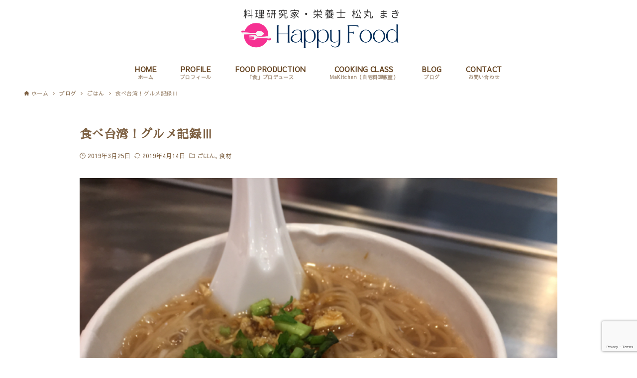

--- FILE ---
content_type: text/html; charset=utf-8
request_url: https://www.google.com/recaptcha/api2/anchor?ar=1&k=6LfqXUkpAAAAAN3LmJcBxtDeVZkRUZpw_lIHovJW&co=aHR0cHM6Ly9oYXBweS1mb29kLmpwOjQ0Mw..&hl=en&v=PoyoqOPhxBO7pBk68S4YbpHZ&size=invisible&anchor-ms=20000&execute-ms=30000&cb=1hw3682kumbt
body_size: 48662
content:
<!DOCTYPE HTML><html dir="ltr" lang="en"><head><meta http-equiv="Content-Type" content="text/html; charset=UTF-8">
<meta http-equiv="X-UA-Compatible" content="IE=edge">
<title>reCAPTCHA</title>
<style type="text/css">
/* cyrillic-ext */
@font-face {
  font-family: 'Roboto';
  font-style: normal;
  font-weight: 400;
  font-stretch: 100%;
  src: url(//fonts.gstatic.com/s/roboto/v48/KFO7CnqEu92Fr1ME7kSn66aGLdTylUAMa3GUBHMdazTgWw.woff2) format('woff2');
  unicode-range: U+0460-052F, U+1C80-1C8A, U+20B4, U+2DE0-2DFF, U+A640-A69F, U+FE2E-FE2F;
}
/* cyrillic */
@font-face {
  font-family: 'Roboto';
  font-style: normal;
  font-weight: 400;
  font-stretch: 100%;
  src: url(//fonts.gstatic.com/s/roboto/v48/KFO7CnqEu92Fr1ME7kSn66aGLdTylUAMa3iUBHMdazTgWw.woff2) format('woff2');
  unicode-range: U+0301, U+0400-045F, U+0490-0491, U+04B0-04B1, U+2116;
}
/* greek-ext */
@font-face {
  font-family: 'Roboto';
  font-style: normal;
  font-weight: 400;
  font-stretch: 100%;
  src: url(//fonts.gstatic.com/s/roboto/v48/KFO7CnqEu92Fr1ME7kSn66aGLdTylUAMa3CUBHMdazTgWw.woff2) format('woff2');
  unicode-range: U+1F00-1FFF;
}
/* greek */
@font-face {
  font-family: 'Roboto';
  font-style: normal;
  font-weight: 400;
  font-stretch: 100%;
  src: url(//fonts.gstatic.com/s/roboto/v48/KFO7CnqEu92Fr1ME7kSn66aGLdTylUAMa3-UBHMdazTgWw.woff2) format('woff2');
  unicode-range: U+0370-0377, U+037A-037F, U+0384-038A, U+038C, U+038E-03A1, U+03A3-03FF;
}
/* math */
@font-face {
  font-family: 'Roboto';
  font-style: normal;
  font-weight: 400;
  font-stretch: 100%;
  src: url(//fonts.gstatic.com/s/roboto/v48/KFO7CnqEu92Fr1ME7kSn66aGLdTylUAMawCUBHMdazTgWw.woff2) format('woff2');
  unicode-range: U+0302-0303, U+0305, U+0307-0308, U+0310, U+0312, U+0315, U+031A, U+0326-0327, U+032C, U+032F-0330, U+0332-0333, U+0338, U+033A, U+0346, U+034D, U+0391-03A1, U+03A3-03A9, U+03B1-03C9, U+03D1, U+03D5-03D6, U+03F0-03F1, U+03F4-03F5, U+2016-2017, U+2034-2038, U+203C, U+2040, U+2043, U+2047, U+2050, U+2057, U+205F, U+2070-2071, U+2074-208E, U+2090-209C, U+20D0-20DC, U+20E1, U+20E5-20EF, U+2100-2112, U+2114-2115, U+2117-2121, U+2123-214F, U+2190, U+2192, U+2194-21AE, U+21B0-21E5, U+21F1-21F2, U+21F4-2211, U+2213-2214, U+2216-22FF, U+2308-230B, U+2310, U+2319, U+231C-2321, U+2336-237A, U+237C, U+2395, U+239B-23B7, U+23D0, U+23DC-23E1, U+2474-2475, U+25AF, U+25B3, U+25B7, U+25BD, U+25C1, U+25CA, U+25CC, U+25FB, U+266D-266F, U+27C0-27FF, U+2900-2AFF, U+2B0E-2B11, U+2B30-2B4C, U+2BFE, U+3030, U+FF5B, U+FF5D, U+1D400-1D7FF, U+1EE00-1EEFF;
}
/* symbols */
@font-face {
  font-family: 'Roboto';
  font-style: normal;
  font-weight: 400;
  font-stretch: 100%;
  src: url(//fonts.gstatic.com/s/roboto/v48/KFO7CnqEu92Fr1ME7kSn66aGLdTylUAMaxKUBHMdazTgWw.woff2) format('woff2');
  unicode-range: U+0001-000C, U+000E-001F, U+007F-009F, U+20DD-20E0, U+20E2-20E4, U+2150-218F, U+2190, U+2192, U+2194-2199, U+21AF, U+21E6-21F0, U+21F3, U+2218-2219, U+2299, U+22C4-22C6, U+2300-243F, U+2440-244A, U+2460-24FF, U+25A0-27BF, U+2800-28FF, U+2921-2922, U+2981, U+29BF, U+29EB, U+2B00-2BFF, U+4DC0-4DFF, U+FFF9-FFFB, U+10140-1018E, U+10190-1019C, U+101A0, U+101D0-101FD, U+102E0-102FB, U+10E60-10E7E, U+1D2C0-1D2D3, U+1D2E0-1D37F, U+1F000-1F0FF, U+1F100-1F1AD, U+1F1E6-1F1FF, U+1F30D-1F30F, U+1F315, U+1F31C, U+1F31E, U+1F320-1F32C, U+1F336, U+1F378, U+1F37D, U+1F382, U+1F393-1F39F, U+1F3A7-1F3A8, U+1F3AC-1F3AF, U+1F3C2, U+1F3C4-1F3C6, U+1F3CA-1F3CE, U+1F3D4-1F3E0, U+1F3ED, U+1F3F1-1F3F3, U+1F3F5-1F3F7, U+1F408, U+1F415, U+1F41F, U+1F426, U+1F43F, U+1F441-1F442, U+1F444, U+1F446-1F449, U+1F44C-1F44E, U+1F453, U+1F46A, U+1F47D, U+1F4A3, U+1F4B0, U+1F4B3, U+1F4B9, U+1F4BB, U+1F4BF, U+1F4C8-1F4CB, U+1F4D6, U+1F4DA, U+1F4DF, U+1F4E3-1F4E6, U+1F4EA-1F4ED, U+1F4F7, U+1F4F9-1F4FB, U+1F4FD-1F4FE, U+1F503, U+1F507-1F50B, U+1F50D, U+1F512-1F513, U+1F53E-1F54A, U+1F54F-1F5FA, U+1F610, U+1F650-1F67F, U+1F687, U+1F68D, U+1F691, U+1F694, U+1F698, U+1F6AD, U+1F6B2, U+1F6B9-1F6BA, U+1F6BC, U+1F6C6-1F6CF, U+1F6D3-1F6D7, U+1F6E0-1F6EA, U+1F6F0-1F6F3, U+1F6F7-1F6FC, U+1F700-1F7FF, U+1F800-1F80B, U+1F810-1F847, U+1F850-1F859, U+1F860-1F887, U+1F890-1F8AD, U+1F8B0-1F8BB, U+1F8C0-1F8C1, U+1F900-1F90B, U+1F93B, U+1F946, U+1F984, U+1F996, U+1F9E9, U+1FA00-1FA6F, U+1FA70-1FA7C, U+1FA80-1FA89, U+1FA8F-1FAC6, U+1FACE-1FADC, U+1FADF-1FAE9, U+1FAF0-1FAF8, U+1FB00-1FBFF;
}
/* vietnamese */
@font-face {
  font-family: 'Roboto';
  font-style: normal;
  font-weight: 400;
  font-stretch: 100%;
  src: url(//fonts.gstatic.com/s/roboto/v48/KFO7CnqEu92Fr1ME7kSn66aGLdTylUAMa3OUBHMdazTgWw.woff2) format('woff2');
  unicode-range: U+0102-0103, U+0110-0111, U+0128-0129, U+0168-0169, U+01A0-01A1, U+01AF-01B0, U+0300-0301, U+0303-0304, U+0308-0309, U+0323, U+0329, U+1EA0-1EF9, U+20AB;
}
/* latin-ext */
@font-face {
  font-family: 'Roboto';
  font-style: normal;
  font-weight: 400;
  font-stretch: 100%;
  src: url(//fonts.gstatic.com/s/roboto/v48/KFO7CnqEu92Fr1ME7kSn66aGLdTylUAMa3KUBHMdazTgWw.woff2) format('woff2');
  unicode-range: U+0100-02BA, U+02BD-02C5, U+02C7-02CC, U+02CE-02D7, U+02DD-02FF, U+0304, U+0308, U+0329, U+1D00-1DBF, U+1E00-1E9F, U+1EF2-1EFF, U+2020, U+20A0-20AB, U+20AD-20C0, U+2113, U+2C60-2C7F, U+A720-A7FF;
}
/* latin */
@font-face {
  font-family: 'Roboto';
  font-style: normal;
  font-weight: 400;
  font-stretch: 100%;
  src: url(//fonts.gstatic.com/s/roboto/v48/KFO7CnqEu92Fr1ME7kSn66aGLdTylUAMa3yUBHMdazQ.woff2) format('woff2');
  unicode-range: U+0000-00FF, U+0131, U+0152-0153, U+02BB-02BC, U+02C6, U+02DA, U+02DC, U+0304, U+0308, U+0329, U+2000-206F, U+20AC, U+2122, U+2191, U+2193, U+2212, U+2215, U+FEFF, U+FFFD;
}
/* cyrillic-ext */
@font-face {
  font-family: 'Roboto';
  font-style: normal;
  font-weight: 500;
  font-stretch: 100%;
  src: url(//fonts.gstatic.com/s/roboto/v48/KFO7CnqEu92Fr1ME7kSn66aGLdTylUAMa3GUBHMdazTgWw.woff2) format('woff2');
  unicode-range: U+0460-052F, U+1C80-1C8A, U+20B4, U+2DE0-2DFF, U+A640-A69F, U+FE2E-FE2F;
}
/* cyrillic */
@font-face {
  font-family: 'Roboto';
  font-style: normal;
  font-weight: 500;
  font-stretch: 100%;
  src: url(//fonts.gstatic.com/s/roboto/v48/KFO7CnqEu92Fr1ME7kSn66aGLdTylUAMa3iUBHMdazTgWw.woff2) format('woff2');
  unicode-range: U+0301, U+0400-045F, U+0490-0491, U+04B0-04B1, U+2116;
}
/* greek-ext */
@font-face {
  font-family: 'Roboto';
  font-style: normal;
  font-weight: 500;
  font-stretch: 100%;
  src: url(//fonts.gstatic.com/s/roboto/v48/KFO7CnqEu92Fr1ME7kSn66aGLdTylUAMa3CUBHMdazTgWw.woff2) format('woff2');
  unicode-range: U+1F00-1FFF;
}
/* greek */
@font-face {
  font-family: 'Roboto';
  font-style: normal;
  font-weight: 500;
  font-stretch: 100%;
  src: url(//fonts.gstatic.com/s/roboto/v48/KFO7CnqEu92Fr1ME7kSn66aGLdTylUAMa3-UBHMdazTgWw.woff2) format('woff2');
  unicode-range: U+0370-0377, U+037A-037F, U+0384-038A, U+038C, U+038E-03A1, U+03A3-03FF;
}
/* math */
@font-face {
  font-family: 'Roboto';
  font-style: normal;
  font-weight: 500;
  font-stretch: 100%;
  src: url(//fonts.gstatic.com/s/roboto/v48/KFO7CnqEu92Fr1ME7kSn66aGLdTylUAMawCUBHMdazTgWw.woff2) format('woff2');
  unicode-range: U+0302-0303, U+0305, U+0307-0308, U+0310, U+0312, U+0315, U+031A, U+0326-0327, U+032C, U+032F-0330, U+0332-0333, U+0338, U+033A, U+0346, U+034D, U+0391-03A1, U+03A3-03A9, U+03B1-03C9, U+03D1, U+03D5-03D6, U+03F0-03F1, U+03F4-03F5, U+2016-2017, U+2034-2038, U+203C, U+2040, U+2043, U+2047, U+2050, U+2057, U+205F, U+2070-2071, U+2074-208E, U+2090-209C, U+20D0-20DC, U+20E1, U+20E5-20EF, U+2100-2112, U+2114-2115, U+2117-2121, U+2123-214F, U+2190, U+2192, U+2194-21AE, U+21B0-21E5, U+21F1-21F2, U+21F4-2211, U+2213-2214, U+2216-22FF, U+2308-230B, U+2310, U+2319, U+231C-2321, U+2336-237A, U+237C, U+2395, U+239B-23B7, U+23D0, U+23DC-23E1, U+2474-2475, U+25AF, U+25B3, U+25B7, U+25BD, U+25C1, U+25CA, U+25CC, U+25FB, U+266D-266F, U+27C0-27FF, U+2900-2AFF, U+2B0E-2B11, U+2B30-2B4C, U+2BFE, U+3030, U+FF5B, U+FF5D, U+1D400-1D7FF, U+1EE00-1EEFF;
}
/* symbols */
@font-face {
  font-family: 'Roboto';
  font-style: normal;
  font-weight: 500;
  font-stretch: 100%;
  src: url(//fonts.gstatic.com/s/roboto/v48/KFO7CnqEu92Fr1ME7kSn66aGLdTylUAMaxKUBHMdazTgWw.woff2) format('woff2');
  unicode-range: U+0001-000C, U+000E-001F, U+007F-009F, U+20DD-20E0, U+20E2-20E4, U+2150-218F, U+2190, U+2192, U+2194-2199, U+21AF, U+21E6-21F0, U+21F3, U+2218-2219, U+2299, U+22C4-22C6, U+2300-243F, U+2440-244A, U+2460-24FF, U+25A0-27BF, U+2800-28FF, U+2921-2922, U+2981, U+29BF, U+29EB, U+2B00-2BFF, U+4DC0-4DFF, U+FFF9-FFFB, U+10140-1018E, U+10190-1019C, U+101A0, U+101D0-101FD, U+102E0-102FB, U+10E60-10E7E, U+1D2C0-1D2D3, U+1D2E0-1D37F, U+1F000-1F0FF, U+1F100-1F1AD, U+1F1E6-1F1FF, U+1F30D-1F30F, U+1F315, U+1F31C, U+1F31E, U+1F320-1F32C, U+1F336, U+1F378, U+1F37D, U+1F382, U+1F393-1F39F, U+1F3A7-1F3A8, U+1F3AC-1F3AF, U+1F3C2, U+1F3C4-1F3C6, U+1F3CA-1F3CE, U+1F3D4-1F3E0, U+1F3ED, U+1F3F1-1F3F3, U+1F3F5-1F3F7, U+1F408, U+1F415, U+1F41F, U+1F426, U+1F43F, U+1F441-1F442, U+1F444, U+1F446-1F449, U+1F44C-1F44E, U+1F453, U+1F46A, U+1F47D, U+1F4A3, U+1F4B0, U+1F4B3, U+1F4B9, U+1F4BB, U+1F4BF, U+1F4C8-1F4CB, U+1F4D6, U+1F4DA, U+1F4DF, U+1F4E3-1F4E6, U+1F4EA-1F4ED, U+1F4F7, U+1F4F9-1F4FB, U+1F4FD-1F4FE, U+1F503, U+1F507-1F50B, U+1F50D, U+1F512-1F513, U+1F53E-1F54A, U+1F54F-1F5FA, U+1F610, U+1F650-1F67F, U+1F687, U+1F68D, U+1F691, U+1F694, U+1F698, U+1F6AD, U+1F6B2, U+1F6B9-1F6BA, U+1F6BC, U+1F6C6-1F6CF, U+1F6D3-1F6D7, U+1F6E0-1F6EA, U+1F6F0-1F6F3, U+1F6F7-1F6FC, U+1F700-1F7FF, U+1F800-1F80B, U+1F810-1F847, U+1F850-1F859, U+1F860-1F887, U+1F890-1F8AD, U+1F8B0-1F8BB, U+1F8C0-1F8C1, U+1F900-1F90B, U+1F93B, U+1F946, U+1F984, U+1F996, U+1F9E9, U+1FA00-1FA6F, U+1FA70-1FA7C, U+1FA80-1FA89, U+1FA8F-1FAC6, U+1FACE-1FADC, U+1FADF-1FAE9, U+1FAF0-1FAF8, U+1FB00-1FBFF;
}
/* vietnamese */
@font-face {
  font-family: 'Roboto';
  font-style: normal;
  font-weight: 500;
  font-stretch: 100%;
  src: url(//fonts.gstatic.com/s/roboto/v48/KFO7CnqEu92Fr1ME7kSn66aGLdTylUAMa3OUBHMdazTgWw.woff2) format('woff2');
  unicode-range: U+0102-0103, U+0110-0111, U+0128-0129, U+0168-0169, U+01A0-01A1, U+01AF-01B0, U+0300-0301, U+0303-0304, U+0308-0309, U+0323, U+0329, U+1EA0-1EF9, U+20AB;
}
/* latin-ext */
@font-face {
  font-family: 'Roboto';
  font-style: normal;
  font-weight: 500;
  font-stretch: 100%;
  src: url(//fonts.gstatic.com/s/roboto/v48/KFO7CnqEu92Fr1ME7kSn66aGLdTylUAMa3KUBHMdazTgWw.woff2) format('woff2');
  unicode-range: U+0100-02BA, U+02BD-02C5, U+02C7-02CC, U+02CE-02D7, U+02DD-02FF, U+0304, U+0308, U+0329, U+1D00-1DBF, U+1E00-1E9F, U+1EF2-1EFF, U+2020, U+20A0-20AB, U+20AD-20C0, U+2113, U+2C60-2C7F, U+A720-A7FF;
}
/* latin */
@font-face {
  font-family: 'Roboto';
  font-style: normal;
  font-weight: 500;
  font-stretch: 100%;
  src: url(//fonts.gstatic.com/s/roboto/v48/KFO7CnqEu92Fr1ME7kSn66aGLdTylUAMa3yUBHMdazQ.woff2) format('woff2');
  unicode-range: U+0000-00FF, U+0131, U+0152-0153, U+02BB-02BC, U+02C6, U+02DA, U+02DC, U+0304, U+0308, U+0329, U+2000-206F, U+20AC, U+2122, U+2191, U+2193, U+2212, U+2215, U+FEFF, U+FFFD;
}
/* cyrillic-ext */
@font-face {
  font-family: 'Roboto';
  font-style: normal;
  font-weight: 900;
  font-stretch: 100%;
  src: url(//fonts.gstatic.com/s/roboto/v48/KFO7CnqEu92Fr1ME7kSn66aGLdTylUAMa3GUBHMdazTgWw.woff2) format('woff2');
  unicode-range: U+0460-052F, U+1C80-1C8A, U+20B4, U+2DE0-2DFF, U+A640-A69F, U+FE2E-FE2F;
}
/* cyrillic */
@font-face {
  font-family: 'Roboto';
  font-style: normal;
  font-weight: 900;
  font-stretch: 100%;
  src: url(//fonts.gstatic.com/s/roboto/v48/KFO7CnqEu92Fr1ME7kSn66aGLdTylUAMa3iUBHMdazTgWw.woff2) format('woff2');
  unicode-range: U+0301, U+0400-045F, U+0490-0491, U+04B0-04B1, U+2116;
}
/* greek-ext */
@font-face {
  font-family: 'Roboto';
  font-style: normal;
  font-weight: 900;
  font-stretch: 100%;
  src: url(//fonts.gstatic.com/s/roboto/v48/KFO7CnqEu92Fr1ME7kSn66aGLdTylUAMa3CUBHMdazTgWw.woff2) format('woff2');
  unicode-range: U+1F00-1FFF;
}
/* greek */
@font-face {
  font-family: 'Roboto';
  font-style: normal;
  font-weight: 900;
  font-stretch: 100%;
  src: url(//fonts.gstatic.com/s/roboto/v48/KFO7CnqEu92Fr1ME7kSn66aGLdTylUAMa3-UBHMdazTgWw.woff2) format('woff2');
  unicode-range: U+0370-0377, U+037A-037F, U+0384-038A, U+038C, U+038E-03A1, U+03A3-03FF;
}
/* math */
@font-face {
  font-family: 'Roboto';
  font-style: normal;
  font-weight: 900;
  font-stretch: 100%;
  src: url(//fonts.gstatic.com/s/roboto/v48/KFO7CnqEu92Fr1ME7kSn66aGLdTylUAMawCUBHMdazTgWw.woff2) format('woff2');
  unicode-range: U+0302-0303, U+0305, U+0307-0308, U+0310, U+0312, U+0315, U+031A, U+0326-0327, U+032C, U+032F-0330, U+0332-0333, U+0338, U+033A, U+0346, U+034D, U+0391-03A1, U+03A3-03A9, U+03B1-03C9, U+03D1, U+03D5-03D6, U+03F0-03F1, U+03F4-03F5, U+2016-2017, U+2034-2038, U+203C, U+2040, U+2043, U+2047, U+2050, U+2057, U+205F, U+2070-2071, U+2074-208E, U+2090-209C, U+20D0-20DC, U+20E1, U+20E5-20EF, U+2100-2112, U+2114-2115, U+2117-2121, U+2123-214F, U+2190, U+2192, U+2194-21AE, U+21B0-21E5, U+21F1-21F2, U+21F4-2211, U+2213-2214, U+2216-22FF, U+2308-230B, U+2310, U+2319, U+231C-2321, U+2336-237A, U+237C, U+2395, U+239B-23B7, U+23D0, U+23DC-23E1, U+2474-2475, U+25AF, U+25B3, U+25B7, U+25BD, U+25C1, U+25CA, U+25CC, U+25FB, U+266D-266F, U+27C0-27FF, U+2900-2AFF, U+2B0E-2B11, U+2B30-2B4C, U+2BFE, U+3030, U+FF5B, U+FF5D, U+1D400-1D7FF, U+1EE00-1EEFF;
}
/* symbols */
@font-face {
  font-family: 'Roboto';
  font-style: normal;
  font-weight: 900;
  font-stretch: 100%;
  src: url(//fonts.gstatic.com/s/roboto/v48/KFO7CnqEu92Fr1ME7kSn66aGLdTylUAMaxKUBHMdazTgWw.woff2) format('woff2');
  unicode-range: U+0001-000C, U+000E-001F, U+007F-009F, U+20DD-20E0, U+20E2-20E4, U+2150-218F, U+2190, U+2192, U+2194-2199, U+21AF, U+21E6-21F0, U+21F3, U+2218-2219, U+2299, U+22C4-22C6, U+2300-243F, U+2440-244A, U+2460-24FF, U+25A0-27BF, U+2800-28FF, U+2921-2922, U+2981, U+29BF, U+29EB, U+2B00-2BFF, U+4DC0-4DFF, U+FFF9-FFFB, U+10140-1018E, U+10190-1019C, U+101A0, U+101D0-101FD, U+102E0-102FB, U+10E60-10E7E, U+1D2C0-1D2D3, U+1D2E0-1D37F, U+1F000-1F0FF, U+1F100-1F1AD, U+1F1E6-1F1FF, U+1F30D-1F30F, U+1F315, U+1F31C, U+1F31E, U+1F320-1F32C, U+1F336, U+1F378, U+1F37D, U+1F382, U+1F393-1F39F, U+1F3A7-1F3A8, U+1F3AC-1F3AF, U+1F3C2, U+1F3C4-1F3C6, U+1F3CA-1F3CE, U+1F3D4-1F3E0, U+1F3ED, U+1F3F1-1F3F3, U+1F3F5-1F3F7, U+1F408, U+1F415, U+1F41F, U+1F426, U+1F43F, U+1F441-1F442, U+1F444, U+1F446-1F449, U+1F44C-1F44E, U+1F453, U+1F46A, U+1F47D, U+1F4A3, U+1F4B0, U+1F4B3, U+1F4B9, U+1F4BB, U+1F4BF, U+1F4C8-1F4CB, U+1F4D6, U+1F4DA, U+1F4DF, U+1F4E3-1F4E6, U+1F4EA-1F4ED, U+1F4F7, U+1F4F9-1F4FB, U+1F4FD-1F4FE, U+1F503, U+1F507-1F50B, U+1F50D, U+1F512-1F513, U+1F53E-1F54A, U+1F54F-1F5FA, U+1F610, U+1F650-1F67F, U+1F687, U+1F68D, U+1F691, U+1F694, U+1F698, U+1F6AD, U+1F6B2, U+1F6B9-1F6BA, U+1F6BC, U+1F6C6-1F6CF, U+1F6D3-1F6D7, U+1F6E0-1F6EA, U+1F6F0-1F6F3, U+1F6F7-1F6FC, U+1F700-1F7FF, U+1F800-1F80B, U+1F810-1F847, U+1F850-1F859, U+1F860-1F887, U+1F890-1F8AD, U+1F8B0-1F8BB, U+1F8C0-1F8C1, U+1F900-1F90B, U+1F93B, U+1F946, U+1F984, U+1F996, U+1F9E9, U+1FA00-1FA6F, U+1FA70-1FA7C, U+1FA80-1FA89, U+1FA8F-1FAC6, U+1FACE-1FADC, U+1FADF-1FAE9, U+1FAF0-1FAF8, U+1FB00-1FBFF;
}
/* vietnamese */
@font-face {
  font-family: 'Roboto';
  font-style: normal;
  font-weight: 900;
  font-stretch: 100%;
  src: url(//fonts.gstatic.com/s/roboto/v48/KFO7CnqEu92Fr1ME7kSn66aGLdTylUAMa3OUBHMdazTgWw.woff2) format('woff2');
  unicode-range: U+0102-0103, U+0110-0111, U+0128-0129, U+0168-0169, U+01A0-01A1, U+01AF-01B0, U+0300-0301, U+0303-0304, U+0308-0309, U+0323, U+0329, U+1EA0-1EF9, U+20AB;
}
/* latin-ext */
@font-face {
  font-family: 'Roboto';
  font-style: normal;
  font-weight: 900;
  font-stretch: 100%;
  src: url(//fonts.gstatic.com/s/roboto/v48/KFO7CnqEu92Fr1ME7kSn66aGLdTylUAMa3KUBHMdazTgWw.woff2) format('woff2');
  unicode-range: U+0100-02BA, U+02BD-02C5, U+02C7-02CC, U+02CE-02D7, U+02DD-02FF, U+0304, U+0308, U+0329, U+1D00-1DBF, U+1E00-1E9F, U+1EF2-1EFF, U+2020, U+20A0-20AB, U+20AD-20C0, U+2113, U+2C60-2C7F, U+A720-A7FF;
}
/* latin */
@font-face {
  font-family: 'Roboto';
  font-style: normal;
  font-weight: 900;
  font-stretch: 100%;
  src: url(//fonts.gstatic.com/s/roboto/v48/KFO7CnqEu92Fr1ME7kSn66aGLdTylUAMa3yUBHMdazQ.woff2) format('woff2');
  unicode-range: U+0000-00FF, U+0131, U+0152-0153, U+02BB-02BC, U+02C6, U+02DA, U+02DC, U+0304, U+0308, U+0329, U+2000-206F, U+20AC, U+2122, U+2191, U+2193, U+2212, U+2215, U+FEFF, U+FFFD;
}

</style>
<link rel="stylesheet" type="text/css" href="https://www.gstatic.com/recaptcha/releases/PoyoqOPhxBO7pBk68S4YbpHZ/styles__ltr.css">
<script nonce="riNclRlRkECWklw4mWvHrw" type="text/javascript">window['__recaptcha_api'] = 'https://www.google.com/recaptcha/api2/';</script>
<script type="text/javascript" src="https://www.gstatic.com/recaptcha/releases/PoyoqOPhxBO7pBk68S4YbpHZ/recaptcha__en.js" nonce="riNclRlRkECWklw4mWvHrw">
      
    </script></head>
<body><div id="rc-anchor-alert" class="rc-anchor-alert"></div>
<input type="hidden" id="recaptcha-token" value="[base64]">
<script type="text/javascript" nonce="riNclRlRkECWklw4mWvHrw">
      recaptcha.anchor.Main.init("[\x22ainput\x22,[\x22bgdata\x22,\x22\x22,\[base64]/[base64]/[base64]/KE4oMTI0LHYsdi5HKSxMWihsLHYpKTpOKDEyNCx2LGwpLFYpLHYpLFQpKSxGKDE3MSx2KX0scjc9ZnVuY3Rpb24obCl7cmV0dXJuIGx9LEM9ZnVuY3Rpb24obCxWLHYpe04odixsLFYpLFZbYWtdPTI3OTZ9LG49ZnVuY3Rpb24obCxWKXtWLlg9KChWLlg/[base64]/[base64]/[base64]/[base64]/[base64]/[base64]/[base64]/[base64]/[base64]/[base64]/[base64]\\u003d\x22,\[base64]\\u003d\\u003d\x22,\x22YcK5wow7S8Kpw5ArwrzChx0Vwoh2w4nDgBfDljshPsOgFMOEYg1zwoM5TMKYHMOEXRp7OGDDvQ3Dg0rCgx/[base64]/[base64]/DlA4fwoB2w6/CkMKuLMKgMcOKLwZrwqtwW8OXKm8XwpDDpwLDun53wqpuDwTDisKXNGt/DC3DjcOWwpceC8KWw5/[base64]/eFYewrDDhmQBFifCjcKbH8KxAVHDssOqc8OtXMKzTUXDsh/CosOjaV0ofsOeXMK1wqnDv1vDl3UTwoXDmsOHc8Ofw7nCn1fDrsOnw7vDoMKVCsOuwqXDsCBVw6RfLcKzw4fDuGlybUzDhhtDw5PCusK4csOJw6jDg8KeL8Kqw6R/ccOFcMK0G8K1CmIEwpd5wr9DwrBMwpfDkmpSwrhtdX7CimwXwp7DlMOALRwRa39pVwPDsMOgwr3DnjBow6cCEQp9JX5iwr0BVUImBXkVBFzCmi5Nw4/DgzDCqcKWw4PCvHJbIFU2wq7DlmXCqsO9w7hdw7Jmw4HDj8KEwpYLSAzCu8K5wpIrwr9DwrrCvcKTw5TDmmFCZSB+w4lxC343cDPDq8KOwrVoRUliY0cGw7vDi2XDgVnDtQ/CjiDDq8KdbhUjw6DDjDhwwqTCvcOXChjDq8OqUsKdwqRTSsKKw7pFDhbDhGHDkCXDiElJwoxJw7YTacKZw5FAwrt3FDdgw7DCpi3DinAKw6EjaS/Cs8KMRBQrwosxW8KJRMOLwrjDt8KuZ1h4wrU3wpsKMcOYw7QxLsKXw5RSd8K8wqtrTMOkwqEdIsKCB8ODNMO9ScOTacKzBijCjMKEw5d9wonDkgXCpkjCtMKHwqc2VVk1HUjCrcOGw5HDiQ3Cm8KPVMKoKR0qfMKowrZyOMOdwrcoTMOFwqtSScOHGsKuw5YzCMK/PMOHwq7CrGF0w7goclrDg0/CpsK/wprDpFApOirDscK9wogJw5rClMOXwq7DgHLCsyM8LHEUN8KRwo9dXsOtw6XCg8K9YsKPPcKEwq8ow5jDr2DCgMKBTlkHGBbDsMKlIsO9wqnCo8OXd1zCnTPDh2hUw7TChsOew5QjwqzCkEHDsGfDv1QDVkwqO8KmAcO0YMORw5cmw7Q/JgLDmHg2w4sqFVfDucKnwqNwWsKfwr9ISG1wwrBtwokcf8OkfC7Dqm8ufMOoBBdIT8Kgwq1Ow6rDg8OaZnDDlRrDvCvCt8O9MSfCm8Opw7nDkGbCncOhwrDDqxYSw6zCg8O7GTtiwqEvw48cXjPDlgMINMKfwpM/wprDgys2wpRhe8KSa8KjwpXDksKEwpjCkS8AwrdRwrjDk8KqwpzDrHvDrMOlF8KtwqXCoTR/AEwnTALCh8KtwqVGw4FDw7AwMsKZEsKZwobDulXChgYTw5dKFXnCuMOQwqtBVHJ5OsKTwqwWd8OBc09hw40fwoJnWyjChMOQw5rChsOlMgRBw77Di8Kgwp3DrxHDmnXDr2rCt8Osw4BAw4I9w6/DuUjCmzIAwpMuaS/[base64]/SnfDgltKwqbDrgkiw73CtV3Ck3FiVH9WX8OWE3lqdl3Di1jCncOAwozCmsOeJm/Cm2PCrzsEfRLDncOqwqZTw7lPwpBcwopMQjPCplvDtMOxd8OdA8KzQwMLwrLCiEwkw7LCgU/CpsOub8OoTxbCpsOnwpzDqMOIw4oFw4fCpMOcwp/CnVZZwppdG1fCkMK1w6TCv8K6dSE7FQo0wowNVsKmwpxEDMOzwrrDg8OtwpTDvsKBw6N/w67DiMO2w4x/wpV1wqrCtSIne8KBT2NEwqfDvsOIwp5Fw6J0w7TCpxAVRsKFPMOFK2QCImpSDmo4Vw/[base64]/Cjlh4JE3CsgfCqBM3ScOuwoUMfxsbNj/[base64]/Co8OIw6fDvsOrfcO3w5DCusKwXcOOw6PDj8KewrrCq3YbJcKCwqTCocOKw5sMDzpDSMO7w4TDjh5swrJMw4jDm1Z1wo3CgHjDnMKHw5XDk8ONwr7Dh8KGYcOvEsK0GsOsw7NPwplCw4dYw5jDjsOVw6g+W8KlHlrCkwHDj0bCr8K6wofCvyfCgcOybikvJz/CrRvCl8KvBsK5XmXCnsK/AEJxXMOUbUPCqcK5KcKGw4BpWkgRw5HDhMK2wpPDnAcNwoXDrsKMKsK/[base64]/DnF/[base64]/XhjCu8Kfwp4gBsO5wpxfw78hwropScKaw5TCmsO1TjJmIsOSwrRmw5PCjT5RMMO3XH7CkcOjFsKVfsOWwohQw41CRcKFM8KjG8O9w4nDicOrw6vDhMOvOxnChsO3wocKw5fDkwdNw6Vhw6vDoBAdw5fChTp+wp7DlcKzOTIIM8KDw4JgPX/[base64]/V8ODw6Zcwp1edsKyw6PCnMOawodFXsObaRLCth/[base64]/AMOvwrrDnsO4w6N3AFURwpN7VsK3ETPDhcKewowzw7HDocOqCcKYVsO8VMOZOsKtwrjDn8OLwqLDnyXCsMKUScOZwpR9XVPDsV3Cl8Kjw7TCi8K/w7DCs0HCiMO2wpEJTcK2YMKWY1UQw7VXw4EhZGQZEcONeRvDkSrCscKzRBzClxDDlXw0PMObwofCvcO1w7ZQw7wpw5xfX8OObMOFQcKawrx3X8KRwpNMFAfCt8OgbMKNwo/[base64]/DtMKqw7Vrwrpkwq/CgSB2IcKuUhlOwpjDllDDocKsw51qwrPDu8O0LlJ3XMOuwrvDqcKpBcOTw5V1w6YKwoRwN8OwwrLCi8OBw7fDgcOdwrd0JMOXHV7CohFswrAYw6UQIMKYDABaHwbCmMOPRyZ3Jn4vwpQMw5vClWPCpnMkwo4BM8ObYsOMwqdTb8OtDSM/wqTCgsKVWsOQwo3DiGVSMcKYw4zCv8KtRyjDosKpA8O4w7vCj8KtYsOjCcOUwpzDsS4Jw4Qnw63CvDxseMKkZA9Hw5nCsgjCh8OHfMOUXMOnw6jCnsObUsKiwqXDh8OxwpVmUHYgwqXCusK0w4ZKTcKcUcKdwopFWMOkwr1Iw4bCm8OtW8O5wqTDoMKxInrDhQ/[base64]/Dv8OXUMKVwrtiPzJ6w5TDicOYfAlHf8ObZMOAAHTCmcKewrU6FsOgNi4Nw7jCgsOOSMKHw7PCpmvCmWkQeAUjZnDDlMKCwojCrWIoY8O6LMOTw6TDosONA8Olw61nBsOnwrl/wqFUwq7CvsKFFsKlwrHDo8KHBMOJw7/[base64]/CVrCqUQSBC/CnsKfCBDCugXDoSp6w6ZDBWjDq1wrw5nCqTlzw7bDg8Oew5bCiUnDvMKlw64ZwpzDhMKkwpEOw4QWw43Ch03CiMKaD0c7RcK5MwwBOcOfwpHCj8KFw77Ch8Kbw5vCssKhSj/Dj8OLwpXDoMOvPlU1w4N2LFVeF8OYYsOQZ8OywqtGwqY4AggzwpzDtFlIw5Erw7fCr01Gwq/CjMK2wpTDuQoadn0hLzvCicOHUR8FwrAhY8ORw5wadMOzJ8OHw6jDlAfCpMOHw6XCqF9Sw4DDmlrDjcKZYMO1w4LDkQo6w4NrLMKbw5NKA1vClEBGbMOQwrTDt8OJwo/CmQN1wr4cJS/CuzLCtGjDgMOhYwArw4jDksO8w7nDpcKYwpvCl8OSABHCucKew57Dtlg2wrrCjnnDnsOtYsKfwrfCjcKsW2/[base64]/ChcORKX8Nw5DCgznCjxFUwpclw7rCmlUVJDsMwr/CgsKUOcKaSBvDkEvDjMKIwoLDq2xvVcKhd1jDiQrCu8ORw794Ah/CrMKbSzgBG07Du8KewoYtw67Di8Ohw6TCn8Oawo/CghXCu2kzKXlqw6zCi8OzED/Do8OZwpF/wrPDncOdwqjCosOQw6zDucOLwrfCv8KpOMO2bMK5wrDCnGFcw57DiDQWVsKICiUWPcO8w7l+wr9mw6/DhMOtHUVmwrECdMOxwpVcw6bCgXnCmTjCiXQnwprCgmEqw7R2ZBTCg0/DpsKgDMKeRm1ydcKVOMOqDU7DgCnCi8KxJCzDi8ONworCmQMwA8Ood8ORwrM1ccOEwqzCsgsywp3CusOIMGDDqx7CqsKlw7PDvDjDu1okeMK0OBnDjXjCr8OWw7AsWMKrajYTQcKdw43Cl3LDucKENsOBw6nDtcKYw58tQT3ChF3Dvjw9w7tawojDosKLw4/ClcKyw57DjAZQYsOpXEIxM3fCvGp8wrvDm37ChnfCqMOnwoFHw4EZEsKYIMOLQsK/w5lqHxbDgMO1wpZwZMO1BC7ClsK2w7/[base64]/[base64]/Ct1hXwobDvsKkExzDpW7CtMOgBkzDknzClcO1IcKPZMK+w4zCu8OAwpQyw7zClMOTciLCqRXCq1zCvntMw7DDg34rS3kJCcO8XsK3w4bDusKlHcOZw409K8OpwozDlcKIw43CgsKIwpbCqhjCjijDqxRxAg/DlDXCiVPDv8OFE8OzdmIhDG3CuMOWNH7DksO/wqLDisOFMGEXwp/[base64]/Di1DDk39yw51XRMKndU/[base64]/DviYww4jCkCLDhUXDgsORewcYwqvDokXCjSzCqcKqcjIxJsK6w45KaTvDj8KowpLCp8KwcMOHwr81ZxoITDbCriHCncO4McKWcX/Cun9rb8ODwrhpw65ww6DCocO3w4rDnsKjDcOGQhnDuMOIwrnCiUB7wpswTMKPw5pVUMOnG1LDsEjCngMEEcKRM33DgMO0wozDvD7Duy/DuMOyTVkawpLCjg7DmAPCpjUrJ8KORcKpFGLDmcObwrXCu8KUbBTCqWouIMO6FMOTwqpdw7PCmsOaEsKWw4LCqAfCjynCr2kvcMKuXi4ow43CugxUEcOmwpPCo0fDmSo5wpZywr4dCVDCqVXDl27DoRTDjl/Djz7Dt8OBwowTw5hZw5jCiENLwqBZwqPClX7Co8KGw5/[base64]/Dq8Oew5dvw5jDpsKmwqQ3wrrDrkfCpW45wps0w5FWw6rDiHRsRcKbw5XDv8OrQwswQcKNw71qw73CmmEcw6LCgsKxwpXClMKow5/CnMK1CsKHwq1EwoIowo5ew6nCuzUVw4rCkFTDvhPDmz9mNsOXwq1mwoNQB8OEw5HCpcOfcW7CuQcGLArCkMOYbcK/wqLDqwzCj0kXdcKRw4hjw7NSNRA/w47DoMKyZ8OSfMKhwoV7wpXDpmDCiMKCFjTDpSzDrsOiw7dNHDvDkWNYwqcpw4UyOl7DjsOZw6lHBirCncK9aAbDgwY8w6XCmjDCi1fDvhkEwqHDvwnDjCtlEkRlw4TCjw/CtsOOVQEwNcOQG3bDusODw4XDiGvChcKSTjRJw6h3w4R3DDTDuXLDk8KbwrN4w6DCqUzDlhpnw6DDmwtMBGA9woUuwozDj8Oqw7Eww5ZMfsOib3EBKDFfbFXCrsKhw6VMw5I1w6/Du8OqPMKdfcK+XmDCuUHDj8OhfS0VC256w7tJF07DsMKVGcKfwrXDpEjCvcKpwoDDk8Kjwr/DqAfCg8OyDXfDi8KIw7nCs8KUw6jCusKoMC3DnXjDpMKVwpbCl8KITsOPw5bDk0VJfx1CBcOzcQkhGMOUGsKqKG9Fw4HCtsOgZ8OSfUwOw4HDhkEDwpMsD8KywoDDu0Uhw7gvDcKvw7/CocOnw5PCj8KJB8KGTCtBDCnCpsOYw6oJwqJiYV8hw4rCrmPDgMKew7nCs8OmwoDCqMOOw5MgWcKFHCPCr0nDl8OJwqw9OcKDDBHCmQPDocKMw7XDlMKlADHCt8KKSCXCrF9UUsKKwpXCvsKJw5Q9ZEJ/URDCsMOZw4JlR8KmJA7DsMKpWB/DssOJw6M7FcKHR8KERcKsGMKKwqR9wobCmQAlwqccw77DjxkZwofDqz1AwqLDhn0dLcOJw7Inw6bDlFzDgXERwrzDlMO5w5LCk8Ofw59kKi5zTAfDsQ5xbcOmQSfCm8OARAdpTcO9wosnFR8Sf8Odw5DDkSfCocK2ZsO/K8OZBcKiwoEtI3ppZQYpKSVtw6PCsHUDN35Lwrl0w74jw6zDrSdlcjJuA0XClcOcw6diDmUHDMO6w6PDkAbDs8KjEVLDqyxATThXwoDCkSopwocbXVTCgMOTw4DCqDTCmAbCkDcPw7/[base64]/w4fCiMOaWcOTwqBHPsKDKcKAaVEqw6/DuT3DlcKEwpvCpF3Dpk3CrhJIfiU9NCYKe8KIwqRQwq1QATgvw4LDvjQewq/Dmnp5wqRcBwzCrRUQw7nDk8KJwrVsKHrCrEnDhsKvMMOwwonDrGFmPsKWw7nDjsOzKy4DwrPCr8O8VsOKwofCiRLDjk48a8Kmwr/[base64]/CnMO4P8OBw6Q9w6YEw54GDMO0QsO5wonDgcKeKXNHw47DoMOUwqUKMcO1w4DDjwPCncKEw4ERw4LDv8OOwqPCocK5w6zDn8K1w5FEw7fDqcOHQFo/[base64]/CkwMXEGsSwpwLN8O/E8Okw7HClFnDnmzCl8KObMKgP11MaDIGw6bDm8K3w4fCj2RwbiTDlDgmIMOhVkVxcj/Dth/DuX8wwrZiwpksaMKTwoFrw4wnwq1LXsO8fl4bIwnCsXLCrWs4Wi4PXRLDh8K/w5Ypw77DtMOOw5RVwpDCtcKPOlt4wqTCsi/Cqmo1XMOWe8KCwoXCisKVwrXCncOzT3HDiMOWSUzDizd0Xm5Iwol7wpk7w6/Cp8KVwqrCvsKsw5UBRjrCrUYJw7fCtsKWXwJFw4pww4Zbw77CtMKIw6HDssOxUytIwq8BwrpDYFLCrMKSw60nwoh/[base64]/HsKGwrvDhj9FYWNEdcKSVsKkH8K2wqvCrMOYw5RQwrtNwrDCjC8awr3CtmnDsyfCtmzCsEMPw53DkMORD8KCwoMySzt7w4bCk8OYcAjClmFLwohDw7p8M8OBW002VcKJNWbDjgVAwrABwq/[base64]/CnsKZC0zDjUvDv8O1woDCrsOtWcKOw5HCgiPCpcKhw4VIwp4qDyDCmj9fwptXwpVeDGtcwoPCj8KMOcOKCVTDt2kLwqrDrcONw77DrVtaw4fDmsKeUMK+Yxp1RjLDjUBVRMKAwqHDh04KKmRHQg/Ct0vDsAItw7UEdXXCoDrDuU5kP8OFw7PClzbDucO2T2hww4BnZHphw6bDl8OFw5YiwoBaw4RAwrrCrhoQdVvCrUshSsK2GcKiw6PDrz3CnhTCmCQ9Y8KnwqB5VybCssOBw4zCnwnChMOYw7/Dl0lRCx3DngDDssKywrhcw6PChF1Ww6/Di2Umw5jDhWQsHcKLX8KDCsOIwo5Jw5nDhcOTFFbDkhnDtyjDjx/DuAbDoDvCsCfCmsO2BcKIA8OHO8KqeXDCrVN/wobCkjMgFFM/FV/[base64]/CpcKcdijCncOvacO4ZsKBTcOPUMO7GMKcwonDky15wog4W8KsMsKzw4dxw49eXsKmXcK8WcOZN8Kcw48AJ3fCmGvDq8O/wonDqMOvb8KFw5jDq8KBw5RnMsKnDsOFw7Q6wqZ3w6RgwoRGwozDhMOxw5fDvn9cYsKgecKEw4JTwpTCucK9w5NHRS1Gw7vDqG1bOC7CrE4FFsK4w4U+wqzChwxWwoDDrDDDkcONwpTDusOpwo3Cg8Kxw45oY8KiZQ/[base64]/DtyrCq8OxwoBdwplgGsOxw5wiYMKWw5jCksK8wrbCsljDucKxwoZywoFhwq1PeMOtw750wo/ClDw8IErDsMO4w7olZDc5w7jDug7CuMK/w4Ymw5zDrTfDliNDTA/Dv3rDp0UPDR3DiyjDjsOCwp3DhsK3wr5XSsO1BMORwpPDsA7CqXnCvBDDqDnDrFnCn8OTw7E+wq5pw7EteSfCk8KfwoTDqMKAwrjCplrDucOAw79NMXUvw4MlwpgEdzXDkcKFwrMowrRwbUbCtsK8R8K8QGQLwpZWKW3ClsKswq/DgMO7GWzDhAzDu8OrJcK3fMK2wojDmMOJG3NPwr/Cg8KaMcKBTCXDi1LCh8O9w5oKOzDDiADChMOWw4bDm3IYbsOIw5gFw4Iow5cjYwFrABsHwoXDmkkWAcKtwoBGwqNMw6/CuMOAw7nCj2wswpobw4cNMEgowoV6wqNFwqrDik5Mw7DCssOvw6sjZsOLR8Kzw5YVwp3Clz3DqcOVw5/Do8KgwroSP8Okw74bXcObwrXCg8KBwpRaMMKEwq5ywqjClB3Cp8ObwpxtHcK6VUFlwr3CiMKOX8KiXlI2XsOQw6IYWsKAUsOWw7AaDWEea8OTQcKkwpR4S8OuS8Ofw6Bew6LDnhfDk8Oew6jCiWLDnMOoEk/CgsKHCsKmOMOpw5bChSZsK8KRwrjDtMKaM8OCwoUJw7rChzN/w44nZ8Ohwq/CjsO0H8ObG27DglJNamQ0QCTCiyrCksKzZE1DwrjDjGFAwrzDrsKAw6bClMOpJGzCkCnDiyzDu3BGFMOXJVQDwp/Ci8OgL8KDHyckFMKnw58+w5DDi8OPXMKoclDDpDHCusKYHcOuHMOZw7ISw6fCmBUOXMOXw4IuwoYowqYEw4ZIw6RAwq3Dq8KSem7DkXFgTijCnnvDgUESBXkMwqMuwrXDosOGwphxccK6GxRbHMOpS8OtD8Ksw5l6wq1IGsOGAAdfw5/CscOpwp/[base64]/CkzDCu8KAwrYnw7zCnsKKw6TCpcKCCBoWwqTDnFhNJHbDsMK/CcKlGcK/wqILdcKiGMOIwoIRNlNmRAFiw57Do3/CvCY0DMOjcGTDi8KPLEXCr8K/FcODw4x/BHzCjhpuVBnDhTRlwohzwpHDsmkWw4IZJcKoVlsOH8OVw6wgwq11choTAMKuw4FodcKZd8OSS8OmTD3DpMOOw65/w7TDn8Oxw7DDj8O8UyHDv8KZEsO5fsKFUyDChwHCrcOKw6XCn8ONw4FawpDDssOyw7fCnMOeAWBCD8OowqR0w5DDnHdQIDrDqAktF8Oow57DiMKFw4lzScODMMO+T8Kww57CjD5JB8Oaw4PDn2PDvcOoHQMAwrLDvAwWHcO1X0PCsMK6wpsLwqdjwqDDrBVlw6/DucOVw5rDvU1two7DrMOQBnwdwoTCv8KPcMKJwrFQLHBCwoInwqLDqy5ZwofCrwVkUDHDnSzCngvDocKJO8OzwoFocCfCjkHDgRjDmy/DrwZlwo9twqcWw5TCkj3CiSDCp8OSPHzDl0XCqsKFKcKdZR5MNj3DtnMBw5bCnMOlw47Cg8O4woPDkyDDhk7Dtm3CixfDlMKNQMKAwrB1wqk8TToowq3CiG9Yw6EdBFRAw69vCcKlMRHCh3pdwrw2TsOgNcKywpY0w43Dg8OaXsOaIcOEA1M4w5/[base64]/[base64]/woDDmlFqZcOqZiPDulkfw6XDi8KaNjbDnVxjw5bCugPCkgdXA2vDkSMmOBoqI8KawrbDmDPDkMONeHQIwoxfwrbCgVEOPsKLFTjDmg5Gw4vCilFDWcKWw5/ChShwczXCvcKWfR8yVhTClmVWwpl1w5MJfURew4UnJsOJVsKhNwgXD1p1wpbDssKzFTbDpztZcA/Cu1FOasKOLsKhw6xEXERow6gfw6fCpiHCtMKTw7V7ck3DtMKEX1LCn14+w71MTydSDHl9wqLCncKGw7/[base64]/[base64]/Dly/[base64]/CnGtBHcO8wpYHwrzDnw89w7PCrS54R8ONfcK1RMO2MMODNEjDkiccw5zDggbCnyBnaMK5w60lwqrDs8OfacOaNFbDksOiM8O4VMKMwqbDscKFaBhxXcOKw5HCsVTDhWAQwrJhVcKawqnCrMOpWS42c8OHw4TDrXA0fsKgw6PDo3/CrsOiwpRdIGRZwpPDqGvCrsOjw7giwobDkcOlwozDgmB0eGTCvsKaN8OAwrbCssKmwoMUw53CqcKsH0fDncOpWhTCmsK3aCnDsl7CucOfIjDCoRXCnsK9w58kYsK0BMKecsKgPR/CocOfDcOaR8OjQ8Kcw67Dk8Kzckh3w6/ClcOsMWTCkMOWBcKEK8ObwrZEwrU8U8KcwpTCtsOofMOxQA/DhVrDpcOewrUQw5xaw4cqwpzChl7DjTbCiGbDs23DssO9CcO/wp/ChsOQwrDDssO/w7jCiUIIK8K9Z1DDsAEXw67Cs2ZRw7RhM0/[base64]/[base64]/DhsOdHlIRWxHDvVjCksORw70lwpzDscO/wrVBw5Eww7nCnSDDo8Kaa3jCnEbCuEczw5DDpsKyw45PfMKpw6DCqV5lw7nClsOMwr0/w4fDrktRNcKJYQTDk8KDGMOpw6c0w6psAmXDg8KnIzHCj1BOwogeSMOwwqvDkyDClsKVwrZ/w5HDlhgewrEnw7PDuTLChHLDuMKow4fChXzDtcK1wqHCgcOAwqY9w4jDqQBlWxF4wp1GJMO9asK/b8OswpxqDSfCtWPCqBTDv8KRd0rCtMKhw7/CmSQZw6bCt8OlPTPCslRjb8KpYCvDskYQHX5/BcOQOkkbalDDrnfDgWHDh8Khw4XCrMOmRsOIDV/DjMKDd0BRHcKDw51OIgTCs1hbCcKxw5fCpsK/[base64]/CvyQAw7fDrGLCpD8NZnfCkMKMw5/Clx0Mw4rCnMK1MVthw5LDiHEOwqLCrAgjw7/[base64]/wq0rwqjChFjCrcK/[base64]/CmD1xwr7Dj2pgesKBA0bCoCrCkMKSN8KCJDDDm8O6S8KGe8KFw77DqTwZNAzCt01uwqZZwqXDo8KSXMKTCsKXF8O2w53Dl8OSwohowrApw7XDojPClSYNQlVHw7wOw7/CtyV6dkhoTmVGw7oyeVZ4IMO/wovCqQ7CnlkLOsOFw65CwoQBwrvCusKwwpkBEHPDtsKXL1HCu20mwqp2wqjCr8KIfcKBw6hUwoLCiWVXDcOfw6fDoSXDrT/DpsOYw7tpwrUqCVZFwq/Di8Kjw6fCpDJ1w4vDucKzwo5HUmUwwrTDhzHDoyF1w4vDngLDkxpvw5DDjS/Cpk0rw5/Cjx/DnsOKLsOXQsK8wpTDvUbCqcOQKMKKW0pUwqjDn1TCnsKiwp7Dm8Kab8Ojw5DDvWFAB8OAw7TDtsKLDsOPw7LCiMKYPcKew64nw4xxbWsRBsOrRcKqwoNWw5wYw4ViEnNpeT/[base64]/DjyFcDxI7w5jDvMODSVvDgsK0wp4WfMOEw7kXwovCqRHCqcOUZBxoKik8HMKQQ30Hw7bCjD3DiGnCg2nCssKew67Drk17CjwewrnDkW91wpt/w4MrLsO2QzbDjMKmXcKAwp9ibMOlw7/Cs8O1eD/ChMOaw4Bvw4DDvsO+SiJ3AMOlw5rCucKfwqwEcXVRNzUpwo/CkMKyw6LDlsKDVMOwCcOiwp3DocOREmhnwpBOw7xic15Swr/CgBfCnAluZ8Ojw6cMbAl3wrDCuMOCPUvDjDAvUjZGaMKYZcKOw6HDpsOlw7ESJ8OJwq7DkMOqwoIwNW4oWsK5w6VfX8KgL0/CoFHDgmAKU8O8w5jCm0k8bWlYwrTDkV8Cwp7Dump3SkMcMsO3cgZiw5PChU/CjcKrecKJw5HCvWROwrtPfSodXD7DuMORw5l5wqPDl8O7OFRpZcKAaV3Dj2HDs8KFTWt8L13Co8KEJTh1XDclw6Ubw6XDuTXDgMKcKMO7YlfDm8OBMnnCj8KIXANsw5vDpQHDv8Otw4/DnsKOwrYow5LDp8OIZA3DvXfDlyYuwqo2wqbCshxiw7TCihvCuh92w4zDtQAzbcOQw4zCuzTDkjBgwrAvw4vClsKwwoUaSGxifMKkDMK7dsOBwr1ew7vDjsKLw5kGIiEFN8K7HwYFGmIowrjDsxzCszdnRjIBw47CrxZYw6PCkVlcw4rDjz3Cs8KnIMK+I0g0w7/Cl8Oiw6PCk8OXw6rDocKxwoHCgcK/[base64]/DjMOowoPCgBBRw43DgsK/K8KLwoBmw53Ch0LDv8O2w4LDvsKcLx3DuizDvcORw58QwoXDlMKwwqZqw784F0DDugPCvHzCp8OLBMKFwqEZdzHDgMO/wohvIQvDqsKCw4rDpATCoMKew4PDoMKAKn95EsOJLB7CgcOVw7cYAMKyw5xlwrkcw6TClsOsEHfCmsK0YAhOaMOtw6tbYH4vOwXCjBvDsyUIw4xawoR0OSQKE8OQwqpWDxXCoyTDh0pDw6J+XhrCl8OIPmzDqcKgLHDCtsO3wq8uCwEMSxJ4CyXCisK3w6vCtH/Dr8ORTMOlw78jwr8wDsOiwohbwoDDhcKVHMKrw4xOwrhXQsKWMMOzwqwbLMKCFcOYwpZXwpYmWylAAWIOTMKkwrXDvT/CrXweD0jDucKCw4rDm8OswqjDrcKTITkhw4AxG8O+E0nDmMKsw55Mw4XCicORD8OPwofCuXYAwovCiMOgw6V7CChsw47Dg8Kedy5PaUbDscO0wqnDoxVfM8KVwpfDgcOFwrXCt8KiHwbDuUjDjsOcVsOQw555bWkDaF/Djx1jwpXDnVojQcOPwp3DmsKNfgdGwpwtwoHDoRTDpWoGwoohQ8OIHU9/w5HDjQ7CuEBaJnjDhTBZWMKvPMO1wrfDt24qwoZaScO/[base64]/Dug7Cm8Okwq/DocKnQsOje0kiw55sdhFVQMOePXfChsKFGcK2w6MRBXnDgDE6cgDDnsKKwrcBSsKXaw5Ww6t3w4MNwq42wqLCkXPCnsKLJhMdUcO1UsONU8KeTVlPw77Dt3otwooWTDTCp8K6wrNmUBAtw4oCwp7CkcKWOcOXGQEkIGTCgcOHFsOgSsOQLXw/PBPDo8Kzc8Kyw5LCjwjCiXsEVmfCrhkqYVQew4zDjjTClDvCsGjCjMO4w4jDkMOmN8KjAcOSwoo3WU9HIcOFw47ChcOpSMOTLw9xDsKIwqhcwrbDiD9iwojDrMKzwrEuwrUjw5HDtBnCn1nDtXnDsMK0R8KNCTEKwrLCgCXDnDV3UmfCon/CrcOmwpnCsMOWZ1Q5w57DlMK2ahDDisO+w7dOwo9NecO6AsOTOcKIwoxaWMK+w5xTw5/DpGcLDz5ACMOhwoFmCMOVWRYEMUILdcK0c8OTwp4fw6d9wpQIXMO8F8OTIsK3VFDDuHdGw4xewovCs8KQbC1JasK6woM3LHnDo3DCvwbDhD5ccynCsyk5cMK8MsOySGnChcKfwqHDgUHDo8OOw51jeBZKwpl8w5jDvzFJw7rDhnAzUwLDtMKtfTJkw7J7wr1hw4/CkgJnw7DDtcKpPFIqHQBrw7ACwpLCoCMyUMKoCCAowr/CusOIXcOOKXHCn8OTJ8KRwpnDiMKeECpYZ1sJw57CqhMXw5TDvcOewozCosO6GwrDh3VyfHA2w4PDisKsLz17wp7DpMKERzgsYcKXKSVFw6Q/w7RJG8Kaw5ZIwr3CthTDg8KKb8OUDVkcDkAoYsOww5MWQcOJwpMuwrMpQGs1wqHDrE8QwpTCtRvDjsKCQsOawplTWMODGsKuV8Kiwq7DmUY8wpDCrcKrw7A/[base64]/ChMOIEcOXwrhGw6oUF1ZgJmYswq3CgMOpccO8woZRw6fDuMKdR8OFw7bCmGbCnwvDij8CwqMQOcOBwonDtcKlw4XDljzCqgMHDcO0dTV0w5rDiMKvScOqw71dw6ZDwp7DkUnDg8OePsOcDAd4wqhDw40OSW4/wpd+w7nCl0c0w5d6SsONwoLDvcOXwpFsQsOqZCZ0wqs2dMOBw4vDiCLDt1UiKR4dwroiwpfDlsKAw4zCrcK9w7LDicKlfcOrwrnCoXEQJsOOdsK+wqZCw6XDo8ONeknDjsOwEQvDpcK4c8OyWghnw4/[base64]/CikUtEiPDh0fCrmpic8O1Z0Qmw5bDvw3DrMK4woQKwqFQwrXDoMKJw7VUTzXDhMOFwrPCkGXDjsO1IMKjwqnCkxnCi2zDqsKxw53Dt2ARPcKIBnjCpQPDlMKsw7/CkBQiR0nCi2nCrcOGC8K0w7vDtxjCv2rCtC1Hw7XCkcKTem3DmD0bRTHDvMO6cMKJUWjCpxHDm8KZGcKIN8Obw47DkmYxwpzDoMKnDzExw5DDoVPDgWpOw7Zawq/DuDNqFirCnRzDhSolMWfDvTXDqVPCniTDuDdVHyB+cl/[base64]/[base64]/CnWAQw6bDsFh9VcKQw7PCoUFiwoU3EMKywpV9Iy1TVhFCasKUfWAsZMOZwpsGYH9lw69twqzDpMK/YsOfw6bDkjTDucKzA8KlwpQ1YMK7w4FDwqcyesOYfsOoQWfClnfDlF/[base64]/Cl0DDh8OGw5cNwqnDl2PDiMOyw5hXQsOOT1fDp8KVw5phEMKdP8KgwqVHw646K8OAwpNJw7oACwnCrTkQwpd6QSLDgzMvOQrCrkvChAwrwqsEw67DlXkfaMOZcMOlRzjCssOzwprCokh/wojDlsOqB8OSIMKBZ1AHwqvDuMKQFsK6w6cVwpo9wqfDqCLCp0E7R1w8ccK0w70PFMO1w4jCj8Kjw6k/FgtZwo3CpDbCkMKDHXlGJxDCsTTDnhEsZlN2wqLDtmpeI8OSasK2fQDChsOSw5LDgzXDuMOiLnPDnsKuwoFYw74MTyVPbgXDmcOZMsOGVklSEsO9w4oNwr7DlzfDjXsBwozDvMO3KMOHQVLDnnIvw6lQw6/DssKLXBnCv3NcV8OUwq7DssOze8Ocw5HDvG/Dtxo7UcKqXXouA8K/c8K2wr4lw5QLwr/CksKpw6DCuFIrw57CvgJ9GsO+woVlC8K6Px0mRMOSw7bDscOGw6vDo0TClMK4wrbDuX3Drw7DqDnDp8OpJGHDiW/CtEvDlkU/wqB3wpBzwrXDlz1Ew7jCvn5Xw7rDuBrDkBfCmgDDmsKhw4MowrvDp8KmFB7CjlHDhwVmLnvDgMO5wpnCu8K6O8KTw6sfwrLDmCYPw73Cq3l7QMKZw57CoMKKA8KBwpAawoLDkMOHYMK8wqnCrhPCmMOUe1p2CQdRwoTCtz/CqsKNw6Ntw4vCicO8wo7Cg8KlwpYJHiZjwpoqwr8uNQQaHMKcdn7DhEtrf8O1wp06w6Z9wpTCvzzCkMK9E1/DnsK+wp5fwrgZHMOaw7rCjyN7VsK3w6hjMWLChExew7nDlQXClMKLHcKBJ8KEOcOkwrUMwofCocKzLcOqwoHDr8OsciNqwoMuwqDDr8OnZ8OPw795w4rDk8KgwoECagLCicKwT8KpDcOVan9uw7R7cywewrXDmMK8wpBmRsKFP8OVKMKww6DDuHHCp2VWw7TDj8Ofw5/DmTTChmYjw4pxRjvCsQN0HMOjw7Ncw7rCh8KPbhMXBcOKC8OPwpPDusKhw6/CgcOKKgbDsMOqR8KVw4DCqwrDosKBA05swq05wp7DgcKOw5gBDMKeaXrCjsKZw7zCsx/[base64]/[base64]/DuxLDt8O8wo5BTMKqw7UbLQ4bwoplA8OAN8ODw4Y3YcKPHTYjwpHCmsOCwpBCw5HDjcKaG0/Cp3bCnTFMJsKnw7oxwoHCtU4YZnwxE048woYhAGQPA8KkKQoFFlnDl8KWCcKRw4PDocO6w6LCjV4iJMOVwoTDmwwZNcOcwowBSnTChVtibFhsw6zDicO0wofCgEnDlCplBMKwX04wwpzDrnJJwofDljjCqEhAwpHCgi0+RRDDq2EswoXDoGPCjcKIwqAiXMK+woheOQ/DqT/[base64]/[base64]/ZMKcQcKATwlxFjZgOhTCgcKxw6vCrBDDicKhwpdXRsO/wrMcCsKpfsOlK8OZMAPCvjzDoMOiSUjDosO1Q045Z8O/IEkfFsOGDxLCvcKVw4Eew4PCgMKuwrsrwqkHwo/DuVvDpU3CgMK/E8K8JgDCjsKrKUvDrMK+M8KSw7gbwqB8XSpGw795B1vDnMKaw4zDi2VrwpQJcsK2NcO/DcK+wqxODnNzw7/[base64]/I8OFwq/Ds8KRw5kYCMKYw7E2AE1Wd8OOekPCtMKRwrV3w7x0w5LDpcO1LsOacR/DicOEwrgFMMK4BD1LHcOOXVYKYUFjfcODSlHCnxLCtDF0DFXCiGk2w69cwo0swojCssKrwqvCgsKBaMKfPEHDr1LDlD8zPcKWfMKmQzMyw4PDvmh2IsKOw49JwqorwpNhwqAVwr3DrcOHccKzfcKsYUg/wpk7wppsw6DCln8LMS7DslBdJAhvw51/Fjkvwo9YYxzDq8OHPS4hC2Yuw7zClzYYe8K8w4UVw5jCkMOQGQtPw6HDtSF5w50XRU/CnncxPMOBw6s0w6zCnMKTCcOFSHrCv2hbwrfCrsKgVF5Ew4XCpWYPw7rCjVjDrsKJw54WPcK/wo1JQcOwBkvDsi9kw4ZLw4U4wpfCixLDuMK9IBHDrzTDhgrDhDDDn3BKwrtmfXzCoj/ClUwJdcKHw4vDpcOcC1zDrhdOwqHDv8K6wp1iLi/[base64]/Cu8OKw7QUZioVLMKFScOHCjsOwq0mAsK3wqTDsQJpD0fCtsO7w7N/[base64]/[base64]/Co8KUwoVDwqdxwocgwqNkI8OYQVPDlMOweWF7MMKnw4ZYYHsQw4kswqDDhSteMcO5w7wiw4RYL8KSaMKBw4zCgcKKZnPDpBLCuW7ChsK7JcKsw4IuDA/DsRLCssO7w4XCsMKDw47DrS3CjMOdw57DlMORwq7DqMOVW8OSWVIHZjjCt8O/w47DrFhgZxwYNsOmIDwZw6/DhGzDpMKCw5vDi8Ojw4XDsELDrAAOw6PCuRjDkRsgw6rClMOZI8KXw4bCi8OJw48NwoNtw5LCm2QBw4lDw6p0esKIw6LCscOsLsKTwqbCjRLCnMKowpvCm8OsSXTCssOYw7Yaw4R1w74pw4JDw57DhH/CosKpwprDqsKyw4bDgsOjw6t2wqfDlX7DhXEbw47DlgrCmsOuKjBDBCfDpQDCr3o0WlJtw53DhcK+wp3DmMOaJcOvHGcsw75CwoFIwrDDkMObw5V5TMKgTw4maMOYw5IAwq0EfCtew4k3bsOjw4APwrbCksK8w4wWw5vDn8OjScKRI8K+fcO7w5vDjcKO\x22],null,[\x22conf\x22,null,\x226LfqXUkpAAAAAN3LmJcBxtDeVZkRUZpw_lIHovJW\x22,0,null,null,null,1,[21,125,63,73,95,87,41,43,42,83,102,105,109,121],[1017145,217],0,null,null,null,null,0,null,0,null,700,1,null,0,\[base64]/76lBhmnigkZhAoZnOKMAhk\\u003d\x22,0,0,null,null,1,null,0,0,null,null,null,0],\x22https://happy-food.jp:443\x22,null,[3,1,1],null,null,null,1,3600,[\x22https://www.google.com/intl/en/policies/privacy/\x22,\x22https://www.google.com/intl/en/policies/terms/\x22],\x22Cpazo7x6USJfRBOuDVeDqM+A102iRL+/Wn1vu4vDM0k\\u003d\x22,1,0,null,1,1768820194750,0,0,[233,250,239,216,196],null,[122,127,60,137,198],\x22RC-EHEjnHHqtoktwg\x22,null,null,null,null,null,\x220dAFcWeA5SZCYb-WrdA0Gs2XGx9z1FtXsWWgHfXL9Eyjf1gf90iBAcwc5X28XIEjbkVXGvwboDz03bBxKGt1L9SrFtJE1nJmVhhA\x22,1768902994797]");
    </script></body></html>

--- FILE ---
content_type: text/css
request_url: https://happy-food.jp/wpn/wp-content/uploads/custom-css-js/10205.css?v=8469
body_size: 796
content:
/******* Do not edit this file *******
Simple Custom CSS and JS - by Silkypress.com
Saved: Jan 06 2024 | 12:44:19 */
.media-appearances-container {
    display: flex;
    flex-wrap: wrap;
    justify-content: space-between;
}

.media-appearance, .all-media-link-box {
    width: 23%; /* PCでの列の幅 */
    margin-bottom: 20px;
}

.media-link {
    color: inherit;
    text-decoration: none;
    display: block; /* リンクをブロック要素に */
    overflow: hidden; /* 画像がコンテナからはみ出ないように */
    position: relative; /* 日付とタイトルの位置調整のため */
    padding-top: 56.25%; /* 16:9の比率を維持 */
	box-shadow: rgba(0, 0, 0, 0.24) 0px 3px 8px;
	border-radius:5px;
}

.media-image {
    position: absolute;
    top: 0;
    left: 0;
    width: 100%;
    height: 100%;
    object-fit: cover; /* 画像がコンテナを満たすように調整 */
}

.media-info {
    position: absolute;
    bottom: 0;
    left: 0;
    right: 0;
    background-color: rgba(0, 0, 0, 0.6);
    color: white;
    padding: 10px;
    text-align: center; /* 中央揃え */
}

.date2, .title2 {
    display: block;
	font-size: 70%;
}

.all-media-link-box {
    display: flex;
    justify-content: center;
    align-items: center;
    border: 1px solid #ccc;
    background-color: #f8f8f8;
}

.all-media-link {
    display: inline-block;
    padding: 10px 20px;
    color: #333;
    text-decoration: none;
}

@media screen and (max-width: 767px) {
    .media-appearance, .all-media-link-box {
        width: 48%; /* モバイルでの列の幅 */
    }
}


--- FILE ---
content_type: text/css
request_url: https://happy-food.jp/wpn/wp-content/uploads/custom-css-js/10145.css?v=4489
body_size: 507
content:
/******* Do not edit this file *******
Simple Custom CSS and JS - by Silkypress.com
Saved: Jan 06 2024 | 12:40:54 */
.toppageinfo-container {
    overflow-y: auto;
max-height: 120px; /* コンテナの最大高さを設定 */
}

.toppageinfo-post {
    display: flex;
    flex-direction: column;
    margin-bottom: 15px;
}

@media screen and (min-width: 768px) {
    .toppageinfo-post {
        flex-direction: row;
    }
}

.date, .title, .content1 {
    margin-right: 10px;
}

.all-posts-link {
    display: block;
    text-align: center;
    margin-top: 15px;
}



--- FILE ---
content_type: text/css
request_url: https://happy-food.jp/wpn/wp-content/uploads/custom-css-js/10144.css?v=6675
body_size: 397
content:
/******* Do not edit this file *******
Simple Custom CSS and JS - by Silkypress.com
Saved: Jan 07 2024 | 02:24:39 */
.waku1 img{border-radius:5px;}
.waku1 img{box-shadow: rgba(0, 0, 0, 0.24) 0px 3px 8px;}
.wakub{box-shadow: rgba(0, 0, 0, 0.24) 0px 3px 8px;}



.wp-block-media-text__media img {
	position:relative;
	bottom:-74px;
	}
	
@media screen and (max-width:768px){
	
	.wp-block-media-text__media img {
	position:relative;
	bottom:0px;
	}
	
	}
	
	
	
	
	
